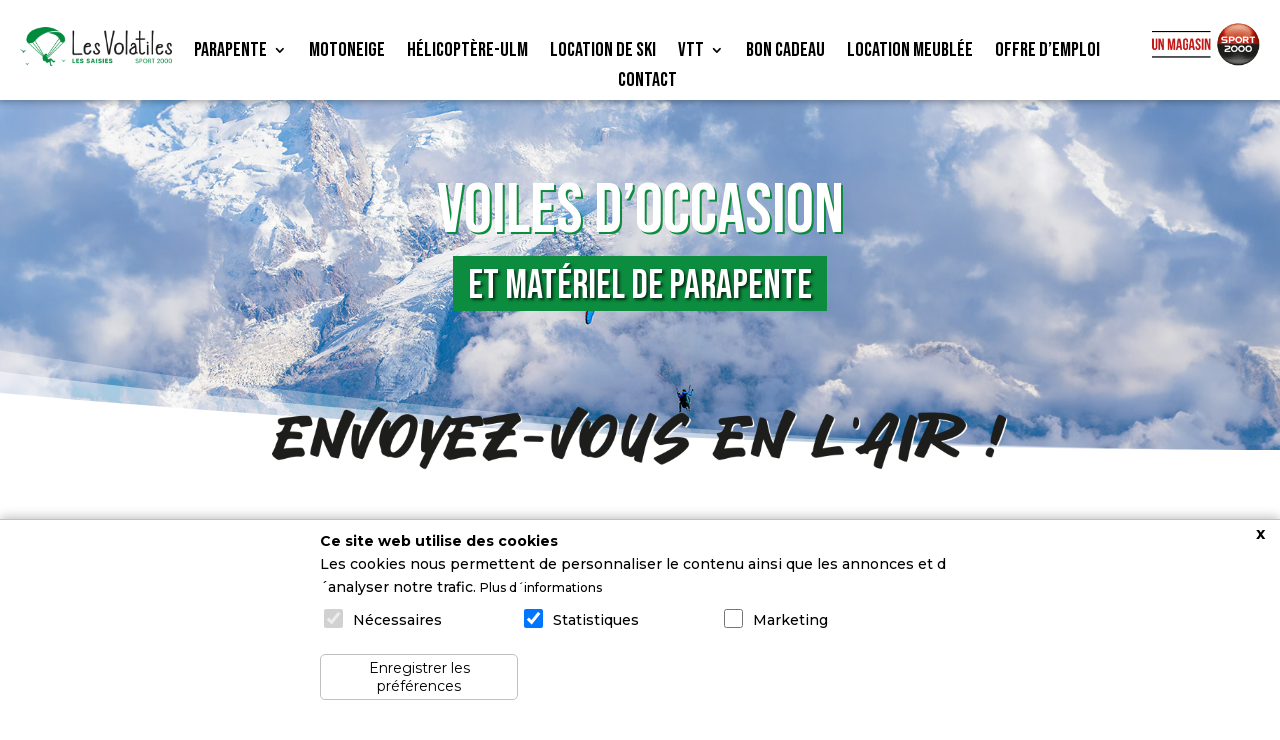

--- FILE ---
content_type: text/css
request_url: https://www.positives.be/gtm/positives-cm.css
body_size: 217
content:
#pscm_div {
  position: fixed;
  bottom: 0px;
  z-index: 99999999999999;
  padding-top:10px;
  padding-bottom:10px;
  width: 100%;
  color: #000;
  background: rgba(255,255,255,1.0);
  overflow-y:hidden;
  border-top: 1px solid silver;
  box-shadow: 0 -2px 10px silver;
}

#pscm_div .pscm_primary {
  width:50%;
  margin: 0 auto 0 auto;
  font-size:14px;
}

#pscm_div .pscm_secondary {
  float:left;
  width:200px;
  margin-top:10px;
  margin-bottom:10px;
}

#pscm_div input[type=checkbox] {
  vertical-align: middle; 
  position: relative; 
  bottom: 3px;
  margin-right:10px;
  width:19px;
  height:19px;
  appearance:auto !important;
  opacity:100 !important;
  display: inline-block !important;
  visibility: visible;
}

#pscm_div button {
  width:198px;
  border: 1px solid silver;
  border-radius: 5px;
  background-color: #fff;
  color: #000;
  font-size:14px;
  padding: 4px;	
  font-weight: normal;
  text-transform: none;
}

#pscm_div button:hover {
  color: gray;
}

#pscm_div a {
  font-size:12px;
}

.pscm_hide {
  display:none;
}

#pscm_div .pscm_close {
  position:absolute;
  right: 0;
  top:0;
}

#pscm_div .pscm_close button {
  width:40px;
  border:0;
  font-size:16px;
  font-weight:bold;
}


--- FILE ---
content_type: text/css
request_url: https://les-volatiles.com/wp-content/et-cache/global/et-divi-customizer-global.min.css?ver=1767634380
body_size: 3001
content:
body,.et_pb_column_1_2 .et_quote_content blockquote cite,.et_pb_column_1_2 .et_link_content a.et_link_main_url,.et_pb_column_1_3 .et_quote_content blockquote cite,.et_pb_column_3_8 .et_quote_content blockquote cite,.et_pb_column_1_4 .et_quote_content blockquote cite,.et_pb_blog_grid .et_quote_content blockquote cite,.et_pb_column_1_3 .et_link_content a.et_link_main_url,.et_pb_column_3_8 .et_link_content a.et_link_main_url,.et_pb_column_1_4 .et_link_content a.et_link_main_url,.et_pb_blog_grid .et_link_content a.et_link_main_url,body .et_pb_bg_layout_light .et_pb_post p,body .et_pb_bg_layout_dark .et_pb_post p{font-size:14px}.et_pb_slide_content,.et_pb_best_value{font-size:15px}body{color:#000000}h1,h2,h3,h4,h5,h6{color:#000000}a{color:#000000}.et_header_style_centered .mobile_nav .select_page,.et_header_style_split .mobile_nav .select_page,.et_nav_text_color_light #top-menu>li>a,.et_nav_text_color_dark #top-menu>li>a,#top-menu a,.et_mobile_menu li a,.et_nav_text_color_light .et_mobile_menu li a,.et_nav_text_color_dark .et_mobile_menu li a,#et_search_icon:before,.et_search_form_container input,span.et_close_search_field:after,#et-top-navigation .et-cart-info{color:#000000}.et_search_form_container input::-moz-placeholder{color:#000000}.et_search_form_container input::-webkit-input-placeholder{color:#000000}.et_search_form_container input:-ms-input-placeholder{color:#000000}#top-menu li a{font-size:16px}body.et_vertical_nav .container.et_search_form_container .et-search-form input{font-size:16px!important}#top-menu li.current-menu-ancestor>a,#top-menu li.current-menu-item>a,#top-menu li.current_page_item>a{color:#008b3f}@media only screen and (min-width:981px){.et-fixed-header #top-menu a,.et-fixed-header #et_search_icon:before,.et-fixed-header #et_top_search .et-search-form input,.et-fixed-header .et_search_form_container input,.et-fixed-header .et_close_search_field:after,.et-fixed-header #et-top-navigation .et-cart-info{color:#000000!important}.et-fixed-header .et_search_form_container input::-moz-placeholder{color:#000000!important}.et-fixed-header .et_search_form_container input::-webkit-input-placeholder{color:#000000!important}.et-fixed-header .et_search_form_container input:-ms-input-placeholder{color:#000000!important}.et-fixed-header #top-menu li.current-menu-ancestor>a,.et-fixed-header #top-menu li.current-menu-item>a,.et-fixed-header #top-menu li.current_page_item>a{color:#008b3f!important}}@media only screen and (min-width:1350px){.et_pb_row{padding:27px 0}.et_pb_section{padding:54px 0}.single.et_pb_pagebuilder_layout.et_full_width_page .et_post_meta_wrapper{padding-top:81px}.et_pb_fullwidth_section{padding:0}}	h1,h2,h3,h4,h5,h6{font-family:'Bebas Neue',display}body,input,textarea,select{font-family:'Montserrat',Helvetica,Arial,Lucida,sans-serif}#main-header,#et-top-navigation{font-family:'Bebas Neue',display}#popup1{padding:30px;text-align:center}#popup1 h2{font-size:30px;text-transform:uppercase}#popup1 h3{font-size:40px;color:#0c8c3e;margin-bottom:30px}#popup1 h4{font-size:25px}#popup1 a{font-size:30px;color:#0c8c3e;font-family:'Bebas Neue',display;text-transform:uppercase}#et-top-navigation{font-weight:300}.et-menu a:hover{opacity:1;color:#008b3f!important}.nav ul li a:hover{background:transparent;opacity:1}#top-menu li a{font-size:20px}.nav li ul{border-top:none!important}.title-h4 h4{font-size:26px;color:#0c8c3e;font-weight:700;text-transform:uppercase}.bouton-reserver-activites{width:100%}#main-content .menu-header,#main-content .menu-responsive{display:none}.menu-header{height:100px}.menu-header-part1{width:15%!important;padding:20px}.menu-header-logo{width:250px}.menu-header-part2{width:75%!important;padding-right:50px;padding-top:35px}.menu-header-menu .et_pb_menu__wrap{justify-content:right!important}.menu-header-part3{width:10%!important;padding-right:20px}.menu-header-sport-2000{margin-top:22px;width:130px}.menu-header-sport-2000-uk{margin-top:22px;width:100px}.encart-sport-2000-responsive{display:none}.langage{position:fixed;right:-1px;top:50%;background:#fff;padding:5px!important;border:1px solid #0c8c3e;width:30px;z-index:15000}.grecaptcha-badge{display:none}.citation-footer{margin-top:-60px;margin-left:0px}.content-footer h5{color:#fff;text-shadow:1px 1px 3px rgba(0,0,0,0.7);font-family:'Bebas Neue',display;font-size:25px}.content-footer ul{list-style-type:none;padding:0}.content-footer ul li{color:#fff;text-shadow:1px 1px 3px rgba(0,0,0,0.7)}.content-footer ul li a{color:#fff;text-shadow:1px 1px 3px rgba(0,0,0,0.7);transition:all 0.2s linear 0s}.content-footer ul li a:hover{opacity:0.5;transition:all 0.3s linear 0s}.entete-homepage{height:100vh}.entete-homepage-content{width:400px}#entete-img-5{width:180px;margin-top:50px!important}#encart-vignette-homepage{display:block}#encart-vignette-homepage-responsive{display:block}.vignette-homepage .et_pb_module{height:300px;margin-top:-100px;border:5px solid #fff}.icone-vignette-homepage{margin-top:40px}.icone-vignette-homepage img{width:120px}.titre-vignette-homepage{margin-top:0}.titre-vignette-homepage h1{font-family:'Bebas Neue',display;font-size:40px;text-shadow:1px 1px 3px rgba(0,0,0,0.7)}.tarif-vignette-homepage{display:inline-block;background:#0c8c3e;padding:10px 15px;border:2px solid #fff;margin-top:50px}.tarif-vignette-homepage h5{padding-bottom:0;font-size:28px}.title-bon-cadeau h3{font-size:50px}.col-droite-debord{padding-right:200px}.encart-2-col-debord h2{font-size:55px;color:#0c8c3e;font-weight:900;text-transform:uppercase;font-family:'Bebas Neue',display!important;line-height:40px}.encart-2-col-debord h2 span{font-size:40px;color:#000;font-weight:500;text-transform:uppercase;font-family:'Bebas Neue',display!important}.encart-2-col-debord h5{font-size:20px;font-weight:700}.encart-2-col-debord .col-droite-debord{}.encart-2-col-debord .slider-activites{min-height:600px}.slider-activites .et_pb_slide_description,.et_pb_slider_fullwidth_off .et_pb_slide_description{padding-top:230px!important;padding-bottom:230px!important}.slider-activites h2{font-size:28px!important;display:inline-block;background:#0c8c3e;padding: 5px 15px 3px 15px;margin-top:-20px!important;margin-bottom:20px}.slider-activites .et_pb_bg_layout_dark .et_pb_slide_description{text-shadow:none!important}.slider-activites .et_pb_slider_with_text_overlay .et_pb_text_overlay_wrapper{padding:0 30px 30px 30px}.slider-activites .et-pb-arrow-next::before,.slider-activites .et-pb-arrow-prev::before{font-weight:900}.encart-seminaire{padding-top:50px;padding-bottom:50px}.encart-seminaire h3{font-size:55px;color:#0c8c3e;font-weight:900;text-transform:uppercase;font-family:'Bebas Neue',display!important;line-height:40px}.encart-seminaire h4{font-size:40px;color:#000;font-weight:500;text-transform:uppercase;font-family:'Bebas Neue',display!important}.encart-seminaire-content{padding:50px!important}.tag-activites{}.et_pb_scroll_top.et-pb-icon{background:#0c8c3e}.global-menu{height:300px}.title-global-menu{}.title-global-menu h2{font-size:35px;display:inline-block;background:#0c8c3e;padding:5px 15px 3px 15px;color:#fff;text-shadow:2px 2px 3px rgba(0,0,0,0.7);margin-top:90px}.entete-page{height:450px;padding-top:150px!important}.title-page h1{font-size:70px;color:#fff;text-transform:uppercase;text-shadow:2px 2px 0 #0c8c3e}.title-page h2{font-size:40px;display:inline-block;background-color:#0c8c3e;padding:10px 15px 5px 15px;color:#fff;text-shadow:2px 2px 3px rgba(0,0,0,0.7)}.title-page h3{font-size:40px;color:#0c8c3e}.encart-citation-page{}.img-citation-page,.img2-citation-page{margin-top:-50px}.img-citation-page img{height:70px;width:auto}.img2-citation-page img{height:70px;width:auto}.encart-formules-x4{}.title-encart-formules-x4 h3{font-size:55px;color:#0c8c3e;font-weight:900;text-transform:uppercase;line-height:40px}.title-encart-formules-x4 h4{font-size:50px;color:#fff;font-weight:900;text-transform:uppercase;margin-top:-67px;opacity:0.8;padding-bottom:0}.txt-encart-formules-x4{padding-right:20px;padding-left:20px;min-height:100px;margin-bottom:0px!important}.txt2-encart-formules-x4{padding-right:20px;padding-left:20px;min-height:50px}.txt2-encart-formules-x4 p{font-style:italic;color:#0c8c3e}.tarif-encart-formules-x4 p{font-weight:800;font-size:16px}.encart-3col-icone h5{font-size:30px;padding-bottom:0}.txt-encart-3col-icone{width:300px;margin:0 auto}.encart-autre-content{padding:70px!important}.encart-autre-content h4{font-size:30px;color:#fff;text-shadow:2px 2px 3px rgba(0,0,0,0.7);text-transform:uppercase;padding-bottom:0;display:inline-block;background:#0c8c3e;padding:10px 15px}.encart-autre-content h5{font-size:55px;color:#0c8c3e;font-weight:900;text-transform:uppercase;padding-bottom:0}.encart-autre-content h6{font-size:40px;color:#000;font-weight:500;text-transform:uppercase}.formulaire-activites .et_pb_contact p input{background-color:transparent;color:#000}.formulaire-activites .et_pb_contact_right p input{border:2px solid #0c8c3e}.content-article{}.titre-article h1{font-size:35px;display:inline-block;background-color:#0c8c3e;padding:10px 15px 5px 15px;color:#fff;text-shadow:2px 2px 3px rgba(0,0,0,0.7);margin-bottom:20px}.liste-articles h2{font-size:35px;color:#0c8c3e}.liste-articles .wp-caption{border:none;background-color:transparent;padding:0}.liste-articles .post-content img{margin-top:30px}.liste-articles .wp-caption p.wp-caption-text{display:none}.location-vtt .entry,.voile-occasion .entry{text-align:center}.liste-articles .et_pb_column_1_2{width:100%}.liste-articles .et_pb_column_1_2 .et_pb_text_inner{margin-top:30px;margin-bottom:30px}.sous-titre-article h2{font-size:55px;color:#0c8c3e;font-weight:900;text-transform:uppercase;line-height:40px}.sous-titre-article h3{font-size:40px;color:#000;font-weight:500;text-transform:uppercase}.sous-titre-article h6{font-size:22px;color:#000;font-weight:500;text-transform:uppercase}.content-article .wp-caption{max-width:90%;width:700px!important;border:none;background-color:transparent}.content-article .wp-caption p.wp-caption-text{display:none}.content-article img{max-width:90%;width:700px}#vtt-occasion p{text-align:center}.location-meublee h2{font-size:40px;color:#000;font-weight:500;text-transform:uppercase;margin-top:15px}.location-meublee h3{font-size:25px;display:inline-block;background-color:#0c8c3e;padding:10px 15px 5px 15px;color:#fff;text-shadow:2px 2px 3px rgba(0,0,0,0.7)}@media only screen and (max-width:1500px){.menu-header-logo{width:auto;margin-top:7px}.menu-header-sport-2000,.menu-header-sport-2000-uk{width:auto}.tarif-vignette-homepage h5{font-size:15px}}@media only screen and (max-width:1350px){.titre-vignette-homepage h1{font-size:30px}.tarif-vignette-homepage h5{font-size:12px}.tarif-vignette-homepage{margin-top:65px}}@media only screen and (max-width:1250px){.menu-header-sport-2000,.menu-header-sport-2000-uk{margin-top:30px}.menu-header-part2{padding-right:20px}.col-droite-debord{padding-right:70px}}@media only screen and (max-width:1200px){.et_pb_menu_0_tb_header.et_pb_menu ul li a{font-size:18px!important}.menu-header{height:90px}}@media only screen and (max-width:1080px){.menu-header-part1{width:12%!important;padding:20px 5px}.menu-header-part2{width:80%!important}.menu-header-part3{width:8%!important;padding-right:10px}#encart-vignette-homepage{display:none}#encart-vignette-homepage-responsive{display:block}.vignette-homepage-responsive{height:280px}.icone-vignette-homepage-responsive{margin-top:20px}.icone-vignette-homepage-responsive img{width:120px}.titre-vignette-homepage-responsive{margin-top:0}.titre-vignette-homepage-responsive h1{font-family:'Bebas Neue',display;font-size:40px;color:#fff;text-shadow:1px 1px 3px rgba(0,0,0,0.7)}.tarif-vignette-homepage-responsive{display:inline-block;background:#0c8c3e;padding:10px 15px;margin-top:0px}.tarif-vignette-homepage-responsive h5{padding-bottom:0;font-weight:500;color:#fff;font-size:22px}}@media only screen and (max-width:980px){.col-responsive{display:flex;flex-direction:column-reverse}.langage .et_pb_menu .et_pb_menu__menu,.langage-footer .et_pb_menu .et_pb_menu__menu{display:block!important}.langage .et_pb_menu .et_mobile_nav_menu,.langage-footer .et_pb_menu .et_mobile_nav_menu{display:none!important}.menu-header{height:100px;display:none}.menu-responsive{padding-right:20px;padding-left:20px;z-index:10000;display:block}.menu-header-logo{margin-top:20px}.et_mobile_menu li a{padding:2px 0;font-size:16px;color:#0c8c3e!important;text-align:center;border-bottom:0;font-weight:600}.et_pb_menu .et_mobile_menu{padding:20px 5%}.et_pb_menu .et_mobile_menu li ul{padding-left:0px}.et_mobile_menu .menu-item-has-children>a{background-color:transparent;font-weight:600}.et_mobile_menu li li{padding-left:0}.encart-sport-2000-responsive{display:block;padding-top:7px;padding-bottom:7px}.encart-sport-2000-responsive h6{color:#fff;text-shadow:1px 1px 3px rgba(0,0,0,0.7);padding-bottom:0}.menu-header-part2{padding-top:20px}.et_pb_menu__logo img{width:250px}.mobile_nav .mobile_menu_bar::before{color:#0c8c3e!important}.menu-header-part3{display:none}.menu-header-part1{width:20%!important;padding:5px 5px}.menu-header-part2{width:80%}.et_mobile_menu{margin-top:30px;border-top:0}.et_mobile_menu li a{text-transform:uppercase;font-weight:800}.et_mobile_menu li a:hover,.nav ul li a:hover{background-color:transparent;opacity:1;color:#000!important}.content-footer .et_pb_column.et_pb_column_1_5{width:100%!important;margin-right:0}.content-footer .et_pb_module.et_pb_text_align_left{text-align:center}.col-droite-debord{padding-right:0;width:90%!important;margin-right:5%;margin-left:5%;margin-bottom:70px!important}.citation-footer{margin-left:0}.img-citation-page img{height:auto}}@media only screen and (max-width:700px){.encart-seminaire h3{font-size:35px;padding-bottom:0}.col-responsive{background-size:contain!important}.entete-page{padding-top:100px!important}.encart-seminaire h4{font-size:30px;padding-bottom:0}.citation-footer{width:80%!important;margin-left:10%}.title-encart-formules-x4 h4{margin-top:-60px;font-size:40px}.title-encart-formules-x4 h3{font-size:45px}.encart-2-col-debord{background-size:80%}}@media only screen and (max-width:600px){.encart-formules-x4 .et_pb_column.et_pb_column_1_4{width:70%;margin-right:15%;margin-left:15%}.txt2-encart-formules-x4{min-height:auto}.txt-encart-formules-x4{min-height:auto;margin-bottom:20px!important}.encart-autre-content{padding:20px!important}.langage{display:none}}@media only screen and (max-width:500px){.entete-homepage-content{width:300px}.entete-page{padding-top:60px!important}.title-bon-cadeau h3{font-size:35px}.encart-2-col-debord h2{font-size:45px}.encart-2-col-debord h2 span{font-size:35px}.encart-2-col-debord h5{font-size:18px}}@media only screen and (max-width:450px){.encart-formules-x4 .et_pb_column.et_pb_column_1_4{margin-right:0;margin-left:0}.encart-seminaire-content{padding:30px 40px!important}.txt-encart-3col-icone{width:80%}}@media only screen and (max-width:350px){.entete-homepage-content{width:80%}.encart-2-col-debord h2{font-size:35px}.encart-2-col-debord h2 span{font-size:35px}}